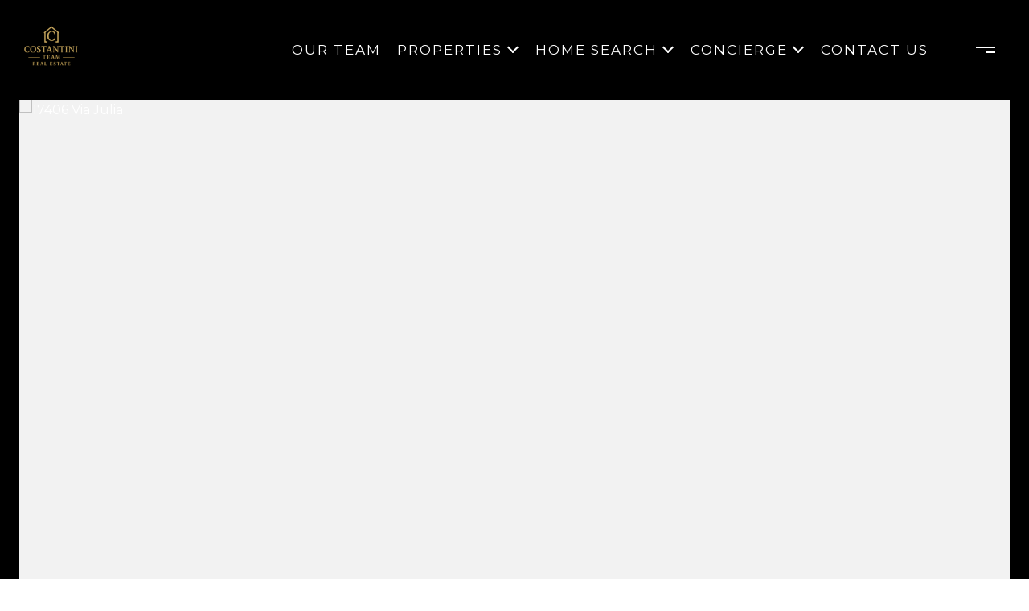

--- FILE ---
content_type: text/html; charset=utf-8
request_url: https://bss.luxurypresence.com/buttons/googleOneTap?companyId=0f67b63b-dd88-4e6e-a152-c5bf30905828&websiteId=59d474b5-650c-42b5-bfb5-c5040e7af6c1&pageId=33ff61b4-229b-4bab-8696-bc7839522477&sourceUrl=https%3A%2F%2Fthecostantinis.com%2Fproperties%2F17406-via-julia-san-lorenzo-ca-94580-81861274&pageMeta=%7B%22sourceResource%22%3A%22properties%22%2C%22pageElementId%22%3A%22f85c883f-909c-4038-9d6f-3bf0dcada06c%22%2C%22pageQueryVariables%22%3A%7B%22property%22%3A%7B%22id%22%3A%22f85c883f-909c-4038-9d6f-3bf0dcada06c%22%7D%2C%22properties%22%3A%7B%22relatedNeighborhoodPropertyId%22%3A%22f85c883f-909c-4038-9d6f-3bf0dcada06c%22%2C%22sort%22%3A%22salesPrice%22%7D%2C%22neighborhood%22%3A%7B%7D%2C%22pressReleases%22%3A%7B%22propertyId%22%3A%22f85c883f-909c-4038-9d6f-3bf0dcada06c%22%7D%7D%7D
body_size: 2871
content:
<style>
  html, body {margin: 0; padding: 0;}
</style>
<script src="https://accounts.google.com/gsi/client" async defer></script>
<script>
const parseURL = (url) => {
    const a = document.createElement('a');
    a.href = url;
    return a.origin;
}

const login = (token, provider, source)  => {
  const origin = (window.location != window.parent.location)
    ? parseURL(document.referrer)
    : window.location.origin;  
  const xhr = new XMLHttpRequest();
  xhr.responseType = 'json';
  xhr.onreadystatechange = function() {
    if (xhr.readyState === 4) {
      const response = xhr.response;
      const msg = {
        event: response.status,
        provider: provider,
        source: source,
        token: token
      }
      window.parent.postMessage(msg, origin);
    }
  }
  xhr.withCredentials = true;
  xhr.open('POST', `${origin}/api/v1/auth/login`, true);
  xhr.setRequestHeader("Content-Type", "application/json;charset=UTF-8");
  xhr.send(JSON.stringify({
    token,
    provider,
    source,
    websiteId: '59d474b5-650c-42b5-bfb5-c5040e7af6c1',
    companyId: '0f67b63b-dd88-4e6e-a152-c5bf30905828',
    pageId: '33ff61b4-229b-4bab-8696-bc7839522477',
    sourceUrl: 'https://thecostantinis.com/properties/17406-via-julia-san-lorenzo-ca-94580-81861274',
    pageMeta: '{"sourceResource":"properties","pageElementId":"f85c883f-909c-4038-9d6f-3bf0dcada06c","pageQueryVariables":{"property":{"id":"f85c883f-909c-4038-9d6f-3bf0dcada06c"},"properties":{"relatedNeighborhoodPropertyId":"f85c883f-909c-4038-9d6f-3bf0dcada06c","sort":"salesPrice"},"neighborhood":{},"pressReleases":{"propertyId":"f85c883f-909c-4038-9d6f-3bf0dcada06c"}}}',
    utm: '',
    referrer: ''
  }));
}

function getExpirationCookie(expiresInMiliseconds) {
  const tomorrow  = new Date(Date.now() + expiresInMiliseconds); // The Date object returns today's timestamp
  return `thecostantinis.com-SID=true; expires=${tomorrow.toUTCString()}; path=/; Secure; SameSite=None`;
}

function handleCredentialResponse(response) {
  document.cookie = getExpirationCookie(24 * 60 * 60 * 1000); // 1 day
  login(response.credential, 'GOOGLE', 'GOOGLE_SIGN_ON');
}

function handleClose() {
  const msg = {
    event: 'cancel',
    provider: 'GOOGLE',
    source: 'GOOGLE_SIGN_ON'
  }
  const origin = (window.location != window.parent.location)
    ? parseURL(document.referrer)
    : window.location.origin;
  window.parent.postMessage(msg, origin);
  document.cookie = getExpirationCookie(2 * 60 * 60 * 1000); // 2 hours
}

</script>
<div id="g_id_onload"
  data-client_id="673515100752-7s6f6j0qab4skl22cjpp7eirb2rjmfcg.apps.googleusercontent.com"
  data-callback="handleCredentialResponse"
  data-intermediate_iframe_close_callback="handleClose"
  data-state_cookie_domain = "thecostantinis.com"
  data-allowed_parent_origin="https://thecostantinis.com"
  data-skip_prompt_cookie="thecostantinis.com-SID"
  data-cancel_on_tap_outside="false"
></div>